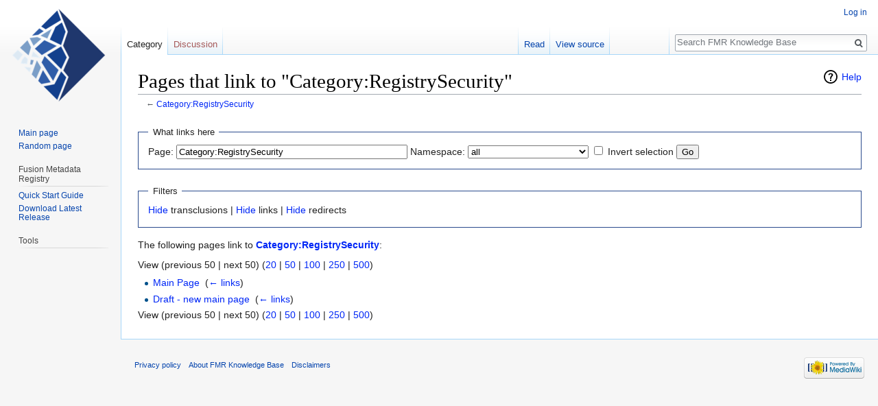

--- FILE ---
content_type: text/html; charset=UTF-8
request_url: https://fmrwiki.sdmxcloud.org/Special:WhatLinksHere/Category:RegistrySecurity
body_size: 7456
content:
<!DOCTYPE html>
<html class="client-nojs" lang="en" dir="ltr">
<head>
<meta charset="UTF-8"/>
<title>Pages that link to "Category:RegistrySecurity" - FMR Knowledge Base</title>
<script>document.documentElement.className=document.documentElement.className.replace(/(^|\s)client-nojs(\s|$)/,"$1client-js$2");</script>
<script>(window.RLQ=window.RLQ||[]).push(function(){mw.config.set({"wgCanonicalNamespace":"Special","wgCanonicalSpecialPageName":"Whatlinkshere","wgNamespaceNumber":-1,"wgPageName":"Special:WhatLinksHere/Category:RegistrySecurity","wgTitle":"WhatLinksHere/Category:RegistrySecurity","wgCurRevisionId":0,"wgRevisionId":0,"wgArticleId":0,"wgIsArticle":false,"wgIsRedirect":false,"wgAction":"view","wgUserName":null,"wgUserGroups":["*"],"wgCategories":[],"wgBreakFrames":true,"wgPageContentLanguage":"en","wgPageContentModel":"wikitext","wgSeparatorTransformTable":["",""],"wgDigitTransformTable":["",""],"wgDefaultDateFormat":"dmy","wgMonthNames":["","January","February","March","April","May","June","July","August","September","October","November","December"],"wgMonthNamesShort":["","Jan","Feb","Mar","Apr","May","Jun","Jul","Aug","Sep","Oct","Nov","Dec"],"wgRelevantPageName":"Category:RegistrySecurity","wgRelevantArticleId":1332,"wgRequestId":"e1f23b40509a967bc0263fb9","wgCSPNonce":false,"wgIsProbablyEditable":false,"wgRelevantPageIsProbablyEditable":false,"wgWikiEditorEnabledModules":[],"wgMediaViewerOnClick":true,"wgMediaViewerEnabledByDefault":true});mw.loader.state({"site.styles":"ready","noscript":"ready","user.styles":"ready","user":"ready","user.options":"ready","user.tokens":"loading","mediawiki.helplink":"ready","mediawiki.legacy.shared":"ready","mediawiki.legacy.commonPrint":"ready","mediawiki.skinning.interface":"ready","skins.vector.styles":"ready"});mw.loader.implement("user.tokens@0tffind",function($,jQuery,require,module){mw.user.tokens.set({"editToken":"+\\","patrolToken":"+\\","watchToken":"+\\","csrfToken":"+\\"});});RLPAGEMODULES=["site","mediawiki.page.startup","mediawiki.user","mediawiki.page.ready","mediawiki.searchSuggest","skins.vector.js"];mw.loader.load(RLPAGEMODULES);});</script>
<link rel="stylesheet" href="/load.php,qdebug==false,alang==en,amodules==mediawiki.helplink,P7Cmediawiki.legacy.commonPrint,P2Cshared,P7Cmediawiki.skinning.interface,P7Cskins.vector.styles,aonly==styles,askin==vector+load.php,qdebug==false,alang==en,amodules==site.styles,aonly==styles,askin==vector.pagespeed.cc.7L9EyuzOJH.css"/>
<script async="" src="/load.php,qdebug=false,alang=en,amodules=startup,aonly=scripts,askin=vector.pagespeed.jm.Cr3zPcKWNB.js"></script>
<meta name="ResourceLoaderDynamicStyles" content=""/>

<meta name="generator" content="MediaWiki 1.32.0"/>
<meta name="robots" content="noindex,nofollow"/>
<link rel="shortcut icon" href="/favicon.ico"/>
<link rel="search" type="application/opensearchdescription+xml" href="/opensearch_desc.php" title="FMR Knowledge Base (en)"/>
<link rel="EditURI" type="application/rsd+xml" href="https://fmrwiki.sdmxcloud.org/api.php?action=rsd"/>
<link rel="alternate" type="application/atom+xml" title="FMR Knowledge Base Atom feed" href="/index.php?title=Special:RecentChanges&amp;feed=atom"/>
<!--[if lt IE 9]><script src="/load.php?debug=false&amp;lang=en&amp;modules=html5shiv&amp;only=scripts&amp;skin=vector&amp;sync=1"></script><![endif]-->
</head>
<body class="mediawiki ltr sitedir-ltr mw-hide-empty-elt ns--1 ns-special mw-special-Whatlinkshere page-Special_WhatLinksHere_Category_RegistrySecurity rootpage-Special_WhatLinksHere_Category_RegistrySecurity skin-vector action-view">		<div id="mw-page-base" class="noprint"></div>
		<div id="mw-head-base" class="noprint"></div>
		<div id="content" class="mw-body" role="main">
			<a id="top"></a>
			<div class="mw-indicators mw-body-content">
<div id="mw-indicator-mw-helplink" class="mw-indicator"><a href="//www.mediawiki.org/wiki/Special:MyLanguage/Help:What_links_here" target="_blank" class="mw-helplink">Help</a></div>
</div>
<h1 id="firstHeading" class="firstHeading" lang="en">Pages that link to "Category:RegistrySecurity"</h1>			<div id="bodyContent" class="mw-body-content">
								<div id="contentSub">← <a href="/Category:RegistrySecurity" title="Category:RegistrySecurity">Category:RegistrySecurity</a></div>
				<div id="jump-to-nav"></div>				<a class="mw-jump-link" href="#mw-head">Jump to navigation</a>
				<a class="mw-jump-link" href="#p-search">Jump to search</a>
				<div id="mw-content-text"><form action="/index.php"><input type="hidden" value="Special:WhatLinksHere" name="title"/><fieldset>
<legend>What links here</legend>
<label for="mw-whatlinkshere-target" class="mw-searchInput">Page:</label> <input name="target" size="40" value="Category:RegistrySecurity" id="mw-whatlinkshere-target" class="mw-searchInput"/> <label for="namespace">Namespace:</label> <select class="namespaceselector" id="namespace" name="namespace">
<option value="" selected="">all</option>
<option value="0">(Main)</option>
<option value="1">Talk</option>
<option value="2">User</option>
<option value="3">User talk</option>
<option value="4">FMR Knowledge Base</option>
<option value="5">FMR Knowledge Base talk</option>
<option value="6">File</option>
<option value="7">File talk</option>
<option value="8">MediaWiki</option>
<option value="9">MediaWiki talk</option>
<option value="10">Template</option>
<option value="11">Template talk</option>
<option value="12">Help</option>
<option value="13">Help talk</option>
<option value="14">Category</option>
<option value="15">Category talk</option>
</select> <input name="invert" type="checkbox" value="1" id="nsinvert" title="Check this box to hide links from pages within the selected namespace."/> <label for="nsinvert" title="Check this box to hide links from pages within the selected namespace.">Invert selection</label> <input type="submit" value="Go"/></fieldset></form>
<fieldset>
<legend>Filters</legend>
<a href="/index.php?title=Special:WhatLinksHere/Category:RegistrySecurity&amp;hidetrans=1" title="Special:WhatLinksHere/Category:RegistrySecurity">Hide</a> transclusions | <a href="/index.php?title=Special:WhatLinksHere/Category:RegistrySecurity&amp;hidelinks=1" title="Special:WhatLinksHere/Category:RegistrySecurity">Hide</a> links | <a href="/index.php?title=Special:WhatLinksHere/Category:RegistrySecurity&amp;hideredirs=1" title="Special:WhatLinksHere/Category:RegistrySecurity">Hide</a> redirects
</fieldset>
<p>The following pages link to <strong><a href="/Category:RegistrySecurity" title="Category:RegistrySecurity">Category:RegistrySecurity</a></strong>:
</p>View (previous 50  |  next 50) (<a href="/index.php?title=Special:WhatLinksHere/Category:RegistrySecurity&amp;limit=20" title="Special:WhatLinksHere/Category:RegistrySecurity">20</a> | <a href="/index.php?title=Special:WhatLinksHere/Category:RegistrySecurity&amp;limit=50" title="Special:WhatLinksHere/Category:RegistrySecurity">50</a> | <a href="/index.php?title=Special:WhatLinksHere/Category:RegistrySecurity&amp;limit=100" title="Special:WhatLinksHere/Category:RegistrySecurity">100</a> | <a href="/index.php?title=Special:WhatLinksHere/Category:RegistrySecurity&amp;limit=250" title="Special:WhatLinksHere/Category:RegistrySecurity">250</a> | <a href="/index.php?title=Special:WhatLinksHere/Category:RegistrySecurity&amp;limit=500" title="Special:WhatLinksHere/Category:RegistrySecurity">500</a>)<ul id="mw-whatlinkshere-list"><li><a href="/Main_Page" title="Main Page">Main Page</a>  ‎ <span class="mw-whatlinkshere-tools">(<a href="/index.php?title=Special:WhatLinksHere&amp;target=Main+Page" title="Special:WhatLinksHere">← links</a>)</span></li>
<li><a href="/Draft_-_new_main_page" title="Draft - new main page">Draft - new main page</a>  ‎ <span class="mw-whatlinkshere-tools">(<a href="/index.php?title=Special:WhatLinksHere&amp;target=Draft+-+new+main+page" title="Special:WhatLinksHere">← links</a>)</span></li>
</ul>View (previous 50  |  next 50) (<a href="/index.php?title=Special:WhatLinksHere/Category:RegistrySecurity&amp;limit=20" title="Special:WhatLinksHere/Category:RegistrySecurity">20</a> | <a href="/index.php?title=Special:WhatLinksHere/Category:RegistrySecurity&amp;limit=50" title="Special:WhatLinksHere/Category:RegistrySecurity">50</a> | <a href="/index.php?title=Special:WhatLinksHere/Category:RegistrySecurity&amp;limit=100" title="Special:WhatLinksHere/Category:RegistrySecurity">100</a> | <a href="/index.php?title=Special:WhatLinksHere/Category:RegistrySecurity&amp;limit=250" title="Special:WhatLinksHere/Category:RegistrySecurity">250</a> | <a href="/index.php?title=Special:WhatLinksHere/Category:RegistrySecurity&amp;limit=500" title="Special:WhatLinksHere/Category:RegistrySecurity">500</a>)</div>					<div class="printfooter">
						Retrieved from "<a dir="ltr" href="https://fmrwiki.sdmxcloud.org/Special:WhatLinksHere/Category:RegistrySecurity">https://fmrwiki.sdmxcloud.org/Special:WhatLinksHere/Category:RegistrySecurity</a>"					</div>
				<div id="catlinks" class="catlinks catlinks-allhidden" data-mw="interface"></div>				<div class="visualClear"></div>
							</div>
		</div>
		<div id="mw-navigation">
			<h2>Navigation menu</h2>
			<div id="mw-head">
									<div id="p-personal" role="navigation" class="" aria-labelledby="p-personal-label">
						<h3 id="p-personal-label">Personal tools</h3>
						<ul>
							<li id="pt-login"><a href="/index.php?title=Special:UserLogin&amp;returnto=Special%3AWhatLinksHere%2FCategory%3ARegistrySecurity" title="You are encouraged to log in; however, it is not mandatory [o]" accesskey="o">Log in</a></li>						</ul>
					</div>
									<div id="left-navigation">
										<div id="p-namespaces" role="navigation" class="vectorTabs" aria-labelledby="p-namespaces-label">
						<h3 id="p-namespaces-label">Namespaces</h3>
						<ul>
							<li id="ca-nstab-category" class="selected"><span><a href="/Category:RegistrySecurity" title="View the category page [c]" accesskey="c">Category</a></span></li><li id="ca-talk" class="new"><span><a href="/index.php?title=Category_talk:RegistrySecurity&amp;action=edit&amp;redlink=1" rel="discussion" title="Discussion about the content page (page does not exist) [t]" accesskey="t">Discussion</a></span></li>						</ul>
					</div>
										<div id="p-variants" role="navigation" class="vectorMenu emptyPortlet" aria-labelledby="p-variants-label">
												<input type="checkbox" class="vectorMenuCheckbox" aria-labelledby="p-variants-label"/>
						<h3 id="p-variants-label">
							<span>Variants</span>
						</h3>
						<div class="menu">
							<ul>
															</ul>
						</div>
					</div>
									</div>
				<div id="right-navigation">
										<div id="p-views" role="navigation" class="vectorTabs" aria-labelledby="p-views-label">
						<h3 id="p-views-label">Views</h3>
						<ul>
							<li id="ca-view" class="collapsible"><span><a href="/Category:RegistrySecurity">Read</a></span></li><li id="ca-viewsource" class="collapsible"><span><a href="/index.php?title=Category:RegistrySecurity&amp;action=edit" title="This page is protected.&#10;You can view its source [e]" accesskey="e">View source</a></span></li><li id="ca-history" class="collapsible"><span><a href="/index.php?title=Category:RegistrySecurity&amp;action=history" title="Past revisions of this page [h]" accesskey="h">View history</a></span></li>						</ul>
					</div>
										<div id="p-cactions" role="navigation" class="vectorMenu emptyPortlet" aria-labelledby="p-cactions-label">
						<input type="checkbox" class="vectorMenuCheckbox" aria-labelledby="p-cactions-label"/>
						<h3 id="p-cactions-label"><span>More</span></h3>
						<div class="menu">
							<ul>
															</ul>
						</div>
					</div>
										<div id="p-search" role="search">
						<h3>
							<label for="searchInput">Search</label>
						</h3>
						<form action="/index.php" id="searchform">
							<div id="simpleSearch">
								<input type="search" name="search" placeholder="Search FMR Knowledge Base" title="Search FMR Knowledge Base [f]" accesskey="f" id="searchInput"/><input type="hidden" value="Special:Search" name="title"/><input type="submit" name="fulltext" value="Search" title="Search the pages for this text" id="mw-searchButton" class="searchButton mw-fallbackSearchButton"/><input type="submit" name="go" value="Go" title="Go to a page with this exact name if it exists" id="searchButton" class="searchButton"/>							</div>
						</form>
					</div>
									</div>
			</div>
			<div id="mw-panel">
				<div id="p-logo" role="banner"><a class="mw-wiki-logo" href="/Main_Page" title="Visit the main page"></a></div>
						<div class="portal" role="navigation" id="p-navigation" aria-labelledby="p-navigation-label">
			<h3 id="p-navigation-label">Navigation</h3>
			<div class="body">
								<ul>
					<li id="n-mainpage-description"><a href="/Main_Page" title="Visit the main page [z]" accesskey="z">Main page</a></li><li id="n-recentchanges"><a href="/Special:RecentChanges" title="A list of recent changes in the wiki [r]" accesskey="r">Recent changes</a></li><li id="n-randompage"><a href="/Special:Random" title="Load a random page [x]" accesskey="x">Random page</a></li>				</ul>
							</div>
		</div>
			<div class="portal" role="navigation" id="p-Fusion_Metadata_Registry" aria-labelledby="p-Fusion_Metadata_Registry-label">
			<h3 id="p-Fusion_Metadata_Registry-label">Fusion Metadata Registry</h3>
			<div class="body">
								<ul>
					<li id="n-Quick-Start-Guide"><a href="/Quick_Start_Guide">Quick Start Guide</a></li><li id="n-Download-Latest-Release"><a href="https://www.sdmx.io/resources/download/fmr/" rel="nofollow">Download Latest Release</a></li>				</ul>
							</div>
		</div>
			<div class="portal" role="navigation" id="p-tb" aria-labelledby="p-tb-label">
			<h3 id="p-tb-label">Tools</h3>
			<div class="body">
								<ul>
					<li id="t-specialpages"><a href="/Special:SpecialPages" title="A list of all special pages [q]" accesskey="q">Special pages</a></li><li id="t-print"><a href="/index.php?title=Special:WhatLinksHere/Category:RegistrySecurity&amp;printable=yes" rel="alternate" title="Printable version of this page [p]" accesskey="p">Printable version</a></li>				</ul>
							</div>
		</div>
				</div>
		</div>
				<div id="footer" role="contentinfo">
						<ul id="footer-places">
								<li id="footer-places-privacy"><a href="/FMR_Knowledge_Base:Privacy_policy" title="FMR Knowledge Base:Privacy policy">Privacy policy</a></li>
								<li id="footer-places-about"><a href="/FMR_Knowledge_Base:About" title="FMR Knowledge Base:About">About FMR Knowledge Base</a></li>
								<li id="footer-places-disclaimer"><a href="/FMR_Knowledge_Base:General_disclaimer" title="FMR Knowledge Base:General disclaimer">Disclaimers</a></li>
							</ul>
										<ul id="footer-icons" class="noprint">
										<li id="footer-poweredbyico">
						<a href="//www.mediawiki.org/"><img src="[data-uri]" alt="Powered by MediaWiki" srcset="/resources/assets/xpoweredby_mediawiki_132x47.png.pagespeed.ic.vwVWvHSDa-.webp 1.5x, /resources/assets/xpoweredby_mediawiki_176x62.png.pagespeed.ic.fFl8CkHNNM.webp 2x"/></a>					</li>
									</ul>
						<div style="clear: both;"></div>
		</div>
		
<script>(window.RLQ=window.RLQ||[]).push(function(){mw.config.set({"wgBackendResponseTime":51});});</script>
	</body>
</html>
